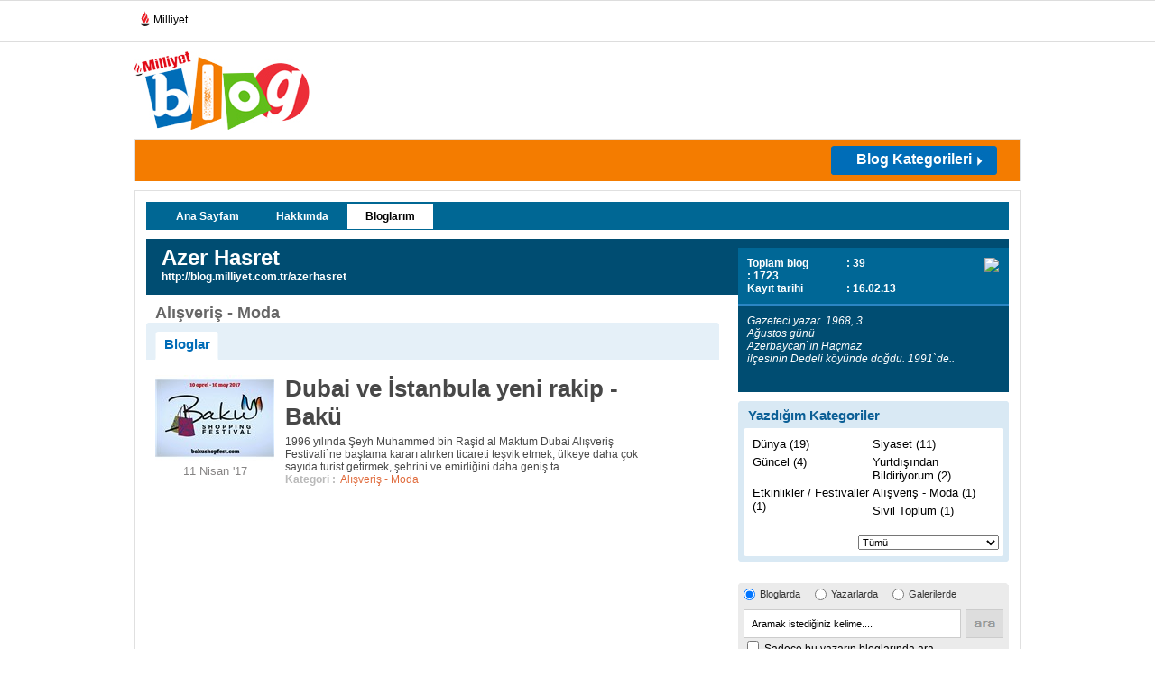

--- FILE ---
content_type: text/html; charset=utf-8
request_url: https://blog.milliyet.com.tr/BloggerBloglar/?UyeNo=3049190&KategoriNo=2
body_size: 11170
content:


<!DOCTYPE html PUBLIC "-//W3C//DTD XHTML 1.0 Transitional//EN" "http://www.w3.org/TR/xhtml1/DTD/xhtml1-transitional.dtd">
<html xmlns="http://www.w3.org/1999/xhtml">
<head><title>
	
	
         Azer Hasretin blogu / Haber / Milliyet Blog
</title><meta name="viewport" content="width=device-width, initial-scale=1.0" /><meta property="fb:app_id" content="156065134776581" /><meta property="fb:admins" content="731822474" /><meta name="keywords" content="Blog, blogcu, blogger, Türkçe blog, açık günlük, ağ günlüğü, günce, e-günlük, internet günlüğü, fikir, düşünce, deneyim, fotoğraf, video, ses, paylaş, anlat, yorum yaz, bireysel, kişisel, kurumsal, profil, blog kültürü, temalı blog, şirket blog, weblog, kişisel web sitesi, blog sahibi, blok, vicast, podcast, vi-cast, pod-cast, blogla, blogroll, feed, besle, trackback, post, permalink, foto galeri" /><meta name="description" content="Azer Hasretin blogu" /><meta http-equiv="Content-Type" content="text/html; charset=utf-8" /><meta http-equiv="Content-Language" content="tr" /><meta http-equiv="cache-control" content="no-cache" /><meta http-equiv="pragma" content="no-cache" /><meta http-equiv="ImageToolbar" content="false" /><meta name="revisit-after" content="1" /><meta http-equiv="X-UA-Compatible" content="IE=EmulateIE9" /><meta name="robots" content="ALL" /><meta name="Rating" content="General" /><meta name="Distribution" content="Global" /><meta name="Copyright" content="© 2010 Milliyet" /><meta name="Classification" content="Consumer" />
	
	




	<script type="text/javascript" async src="https://btloader.com/tag?o=5633512275181568&upapi=true"></script>
	
	<script async id="adservice_gpt_script" src="https://securepubads.g.doubleclick.net/tag/js/gpt.js"></script>
    <script async id="adservice_script" src="https://ad.medyanetads.com/adservice/adservice.js"></script>
    
	<script>
        var adServiceConfig = {
            isMobile: function () { return /iPhone|iPod|Windows Phone|Opera Mini|BlackBerry|webOS|Android.+Mobile/i.test(navigator.userAgent); },
            isIframe: function () { return window.location.href.indexOf("iframe") > 0 },
            isRefreshedHomePage: function () { return sessionStorage.getItem('homeUrl') === window.location.href },
            isHomePage: function () {
                var host = location.hostname === 'localhost' ? location.protocol + '//' + location.hostname + ':' + location.port + '/' : location.protocol + '//' + location.hostname + '/';
                return host === window.location.href;
            },
            isContentPage: function () { return 0 === 1; },
            prebidBidders: function () { return this.isMobile() ? 'https://ad.medyanetads.com/adservice/prebid/m_milliyet_com_tr.json' : 'https://ad.medyanetads.com/adservice/prebid/milliyet_com_tr.json'; },
            slotHeights: []
        };


		

        var adservice = adservice ||
        {
            targetings: [],
            adUnits: [],
            oopAdUnits: [],
            interactiveAdUnits: [],
            modules: ['prebid', 'adsByGoogle', 'interstitial', 'scroll', 'oneTrust'],
            prebidSettings: {
                bidders: adServiceConfig.prebidBidders()
            },
            oneTrustSettings: {
                domainScript: 'afab14be-0bc3-4b9a-b8b8-fe8f398b0940'
            }
        };

        adservice.targetings = [
            { "milliyet_kategori": "ml_blog" },
            { "keywords": "pagetype_other" },
            { "catlist": "c1_anasayfa,Cct_anasayfa,Cct_milliyet" },
            { "contentid": "1" },
            { "context": "anasayfa,milliyet" },
            { "AdServiceStatus": "true" }
        ];

        adservice.oopAdUnits.push({
            path: '/9927946,22425446936/milliyet_blog/diger/oop_2',
            divId: '9927946,22425446936/milliyet_blog/diger/oop_2',
        });

        adservice.oopAdUnits.push({
            path: '/9927946,22425446936/milliyet_blog/diger/oop_3',
            divId: '9927946,22425446936/milliyet_blog/diger/oop_3',
        });

        adservice.oopAdUnits.push({
            path: '/9927946,22425446936/milliyet_mobilsite/blog/320x50',
            divId: '9927946,22425446936/milliyet_mobilsite/blog/320x50',
        });

        adservice.oopAdUnits.push({
            path: '/9927946,22425446936/milliyet_mobilsite/blog/feed5_300x250',
            divId: '9927946,22425446936/milliyet_mobilsite/blog/feed5_300x250',
        });

        adservice.oopAdUnits.push({
            path: '/9927946,22425446936/milliyet_mobilsite/blog/feed4_300x250',
            divId: '9927946,22425446936/milliyet_mobilsite/blog/feed4_300x250',
        });

        adservice.oopAdUnits.push({
            path: '/9927946,22425446936/milliyet_mobilsite/blog/feed3_300x250',
            divId: '9927946,22425446936/milliyet_mobilsite/blog/feed3_300x250',
        });

        adservice.oopAdUnits.push({
            path: '/9927946,22425446936/milliyet_mobilsite/blog/feed2_300x250',
            divId: '9927946,22425446936/milliyet_mobilsite/blog/feed2_300x250',
        });

        adservice.oopAdUnits.push({
            path: '/9927946,22425446936/milliyet_mobilsite/blog/feed1_300x250',
            divId: '9927946,22425446936/milliyet_mobilsite/blog/feed1_300x250',
        });

        adservice.oopAdUnits.push({
            path: '/9927946,22425446936/milliyet_mobilsite/blog/oop2',
            divId: '9927946,22425446936/milliyet_mobilsite/blog/oop2',
        });

        adservice.oopAdUnits.push({
            path: '/9927946,22425446936/milliyet_mobilsite/blog/oop3',
            divId: '9927946,22425446936/milliyet_mobilsite/blog/oop3',
        });

        adservice.oopAdUnits.push({
            path: '/9927946,22425446936/milliyet_mobilsite/blog/intestitial_oop',
            divId: '9927946,22425446936/milliyet_mobilsite/blog/intestitial_oop',
        });

        adservice.oopAdUnits.push({
            path: '/9927946,22425446936/milliyet_mobilsite/blog/scroll_ad',
            divId: '9927946,22425446936/milliyet_mobilsite/blog/scroll_ad',
        });

        adservice.interactiveAdUnits.push({
            path: '/9927946,22425446936/milliyet_blog/diger/scroll_ad',
            size: JSON.parse('[300,250]'),
            divId: '9927946,22425446936/milliyet_blog/diger/scroll_ad',
            sizeMappings: JSON.parse('[]'),
            type: 'scroll'
        });

        adservice.adUnits.push({
            path: '/9927946,22425446936/milliyet_blog/diger/sidebar_300x250_1',
            size: JSON.parse('[300,250]'),
            divId: '9927946,22425446936/milliyet_blog/diger/sidebar_300x250_1',
            sizeMappings: JSON.parse('[]')
        });

        adservice.adUnits.push({
            path: '/9927946,22425446936/milliyet_blog/diger/header_728x90',
            size: JSON.parse('[[728,90],[940,90],[940,250],[970,90],[970,250],[990,90],[990,250],[1140,90],[1140,250]]'),
            divId: '9927946,22425446936/milliyet_blog/diger/header_728x90',
            sizeMappings: JSON.parse('[[[1200,100],[[728,90],[940,90],[940,250],[970,90],[970,250],[990,90],[990,250]]],[[992,100],[[728,90],[940,90],[940,250]]],[[730,100],[[728,90],[468,60]]],[[600,100],[[468,60]]],[[0,0],[]]]')
        });

        adservice.adUnits.push({
            path: '/9927946,22425446936/milliyet_blog/diger/sidebar_300x250_2',
            size: JSON.parse('[[300, 250],[300, 600]]'),
            divId: '9927946,22425446936/milliyet_blog/diger/sidebar_300x250_2',
            sizeMappings: JSON.parse('[]')
        });

        adservice.adUnits.push({
            path: '/9927946,22425446936/milliyet_blog/diger/pageskin_sol_120x600',
            size: JSON.parse('[[120, 600], [160, 600], [300, 600]]'),
            divId: '9927946,22425446936/milliyet_blog/diger/pageskin_sol_120x600',
            sizeMappings: JSON.parse('[[[1760, 100],[[300, 600], [120, 600]]],[[1340, 100],[[160, 600], [120, 600]]],[[1260, 100],[[120, 600]]],[[0, 0],[]]]')
        });

        adservice.adUnits.push({
            path: '/9927946,22425446936/milliyet_blog/diger/sag_120x600',
            size: JSON.parse('[[120, 600], [160, 600], [300, 600]]'),
            divId: '9927946,22425446936/milliyet_blog/diger/sag_120x600',
            sizeMappings: JSON.parse('[[[1760, 100],[[300, 600], [120, 600]]],[[1340, 100],[[160, 600], [120, 600]]],[[1260, 100],[[120, 600]]],[[0, 0],[]]]')
        });

        adservice.adUnits.push({
            path: '/9927946,22425446936/milliyet_blog/diger/footer_728x90',
            size: JSON.parse('[[728,90],[940,90],[940,250],[970,90],[970,250],[990,90],[990,250],[1140,90],[1140,250]]'),
            divId: '9927946,22425446936/milliyet_blog/diger/footer_728x90',
            sizeMappings: JSON.parse('[[[1200,100],[[728,90],[940,90],[940,250],[970,90],[970,250],[990,90],[990,250]]],[[992,100],[[728,90],[940,90],[940,250]]],[[730,100],[[728,90],[468,60]]],[[600,100],[[468,60]]],[[0,0],[]]]')
        });

        adservice.interactiveAdUnits.push({
            path: '/9927946,22425446936/milliyet_blog/diger/interstitial_oop',
            size: JSON.parse('[[800,600], "fluid"]'),
            divId: '9927946,22425446936/milliyet_blog/diger/interstitial_oop',
            sizeMappings: JSON.parse('[]'),
            type: 'interstitial'
        });

		

    </script>
	
	
	
	 
	
	
	
	
	
	<meta property="og:url" content="http://blog.milliyet.com.tr/azer-hasretin-blogu/Blogger/?UyeNo=3049190" /><meta property="og:type" content="author"/><meta property="og:site_name" content="blog.milliyet.com.tr" /><meta property="og:title" content="Azer Hasret/milliyet blog" /><meta property="og:image" content="http://iblog.milliyet.com.tr/ashx/BrImage.ashx?BloggerID=3049190&format=1" /><meta property="og:description" content="Gazeteci yazar. 1968, 3 Ağustos günü Azerbaycan`ın Haçmaz ilçesinin Dedeli köyünde doğdu. 1991`de Bakü Enerji Kolejinden, 1997`de Bakü Devlet Üniversitesinden mezun oldu. 1999 yılında Kanada İnsan Hakları Fonu`nun Kanada İnsan Hakları Okulunda eğitim gören Azer Hasret Uluslararası Gazeteciler Enstitüsü üyesidir. İnsan hakları, siyaset, gazetecilik, yeni medya alanında uzman olmakla Bakü merkezli Orta Asya ve Güney Kafkasya İfade Özgürlüğü Ağı başkanıdır. Azerbaycan Basın Konseyi Yönetim Kurul..."  /><meta name="google-site-verification" content="nNv3m85swTSXSqE19-CsBP6Df8SBPFYEnxu96Z_vRSc" /><link rel="stylesheet" type="text/css" href="/d/c/main.css?v=22" />
    <script language="javascript" type="text/javascript" src="https://blog.milliyet.com.tr/d/js/jquery.min1.4.2.js"></script>
    <script language="javascript" type="text/javascript" src="https://blog.milliyet.com.tr/d/js/jquery.timeago.js"></script>
    <script language="javascript" type="text/javascript" src="https://blog.milliyet.com.tr/d/js/functions.js"></script>
    <script language="javascript" type="text/javascript" src="https://blog.milliyet.com.tr/d/js/lazyLoad.js"></script>
    <script language="javascript" type="text/javascript" src="https://blog.milliyet.com.tr/d/js/FaceLib.js?v=5"></script>
    <script language="javascript" type="text/javascript" src="https://blog.milliyet.com.tr/d/js/FacebookBlog.js?v=6"></script>
    <link rel="stylesheet" type="text/css" href="/d/c/responsive.min.css?v=1" />
    
    <script language="javascript" type="text/javascript" src="https://blog.milliyet.com.tr/d/js/Blog.js?v=63"></script>
    <script src="https://blog.milliyet.com.tr/d/js/share.js?v=20100342" type="text/javascript"></script>
    <script type="text/javascript" src="https://blog.milliyet.com.tr/d/fckeditor/fckeditor.js"></script>

    <link href="/rss.xml" rel="alternate" title="Milliyet Blog" type="application/rss+xml" /><link rel="icon" href="/favicon.ico" type="image/x-icon" /><link rel="shortcut icon" href="/favicon.ico" type="image/x-icon" />
        		
		<script>var gacodes = [];</script>
		<script type="text/javascript">
<!--//--><![CDATA[//><!--
    var pp_gemius_identifier = 'nGiadgyTI94ojRE290RpB6QPTH56PEQRBOA58mJrgXL.S7';
    // lines below shouldn't be edited
    function gemius_pending(i) { window[i] = window[i] || function () { var x = window[i + '_pdata'] = window[i + '_pdata'] || []; x[x.length] = arguments; }; };
    gemius_pending('gemius_hit'); gemius_pending('gemius_event'); gemius_pending('pp_gemius_hit'); gemius_pending('pp_gemius_event');
    (function (d, t) {
        try {
            var gt = d.createElement(t), s = d.getElementsByTagName(t)[0], l = 'http' + ((location.protocol == 'https:') ? 's' : ''); gt.setAttribute('async', 'async');
            gt.setAttribute('defer', 'defer'); gt.src = l + '://gatr.hit.gemius.pl/xgemius.js'; s.parentNode.insertBefore(gt, s);
        } catch (e) { }
    })(document, 'script');
//--><!]]>
</script>
<!-- Facebook Pixel Code --> 
<script> 
    !function (f, b, e, v, n, t, s) {
        if (f.fbq) return; n = f.fbq = function () {
            n.callMethod ?
            n.callMethod.apply(n, arguments) : n.queue.push(arguments)
        }; if (!f._fbq) f._fbq = n;
        n.push = n; n.loaded = !0; n.version = '2.0'; n.queue = []; t = b.createElement(e); t.async = !0;
        t.src = v; s = b.getElementsByTagName(e)[0]; s.parentNode.insertBefore(t, s)
    }(window,
        document, 'script', 'https://connect.facebook.net/en_US/fbevents.js');

    fbq('init', '957866294278053');
    fbq('track', "PageView");</script> 
<noscript><img height="1" width="1" style="display:none" 
src="https://www.facebook.com/tr?id=957866294278053&ev=PageView&noscript=1" 
/></noscript> 
<!-- End Facebook Pixel Code --> 

<script type="text/javascript">
/* <![CDATA[ */
var google_conversion_id = 874726181;
var google_custom_params = window.google_tag_params;
var google_remarketing_only = true;
/* ]]> */
</script>
<script type="text/javascript" src="//www.googleadservices.com/pagead/conversion.js">
</script>
<noscript>
<div style="display:inline;">
<img height="1" width="1" style="border-style:none;" alt="" src="//googleads.g.doubleclick.net/pagead/viewthroughconversion/874726181/?value=0&amp;guid=ON&amp;script=0"/>
</div>
</noscript>

<script>
    dataLayer = [{"event": "PageView","brandName": "Blog","pageType": "Genel - Blog","pageName": "Genel"}];
</script>
    <!-- Google Tag Manager -->
<script>(function(w,d,s,l,i){w[l]=w[l]||[];w[l].push({'gtm.start':
new Date().getTime(),event:'gtm.js'});var f=d.getElementsByTagName(s)[0],
j=d.createElement(s),dl=l!='dataLayer'?'&l='+l:'';j.async=true;j.src=
'https://www.googletagmanager.com/gtm.js?id='+i+dl;f.parentNode.insertBefore(j,f);
})(window,document,'script','dataLayer','GTM-K2ZCFS3');</script>
<!-- End Google Tag Manager -->
</head>
<body id="_dBody">



	
	
		<div id="9927946,22425446936/milliyet_blog/diger/oop_2" style="position: fixed; top: 0; left: 0; width: 0; height: 0;" data-ad-height="1" data-ad-width="1"></div>

		<div id="9927946,22425446936/milliyet_blog/diger/oop_3" style="position: fixed; top: 0; left: 0; width: 0; height: 0;" data-ad-height="1" data-ad-width="1"></div>
		
		<div id="9927946,22425446936/milliyet_blog/diger/scroll_ad" data-device-type="desktop"></div>
		
		<div id="9927946,22425446936/milliyet_blog/diger/interstitial_oop" data-device-type="desktop"></div>

    	<div id="9927946,22425446936/milliyet_mobilsite/blog/oop2" style="position: fixed; top: 0; left: 0; width: 0; height: 0;" data-ad-height="1" data-ad-width="1" data-device-type="mobile"></div>

		<div id="9927946,22425446936/milliyet_mobilsite/blog/oop3" style="position: fixed; top: 0; left: 0; width: 0; height: 0;" data-ad-height="1" data-ad-width="1" data-device-type="mobile"></div>
		
		<div id="9927946,22425446936/milliyet_mobilsite/blog/scroll_ad" data-device-type="mobile"></div>
		
		<div id="9927946,22425446936/milliyet_mobilsite/blog/interstitial_oop" data-device-type="mobile"></div>
	
	











<script type="text/javascript">  (function(){  var a=document.getElementsByTagName('script')[0],  b=document.createElement('script');  b.async=!0;b.src='//cdn.dimml.io/dimml.js';  a.parentNode.insertBefore(b,a);  })();  </script>
<div id="fb-root"></div>
    <div id="_pageBody" class="pageContainer">
        
        
        <!-- Milliyet Raporu için gerekli -->
<script>       
gacodes.push(["blog","UA-3159771-2"]);
  (function(i,s,o,g,r,a,m){i['GoogleAnalyticsObject']=r;i[r]=i[r]||function(){
  (i[r].q=i[r].q||[]).push(arguments)},i[r].l=1*new Date();a=s.createElement(o),
  m=s.getElementsByTagName(o)[0];a.async=1;a.src=g;m.parentNode.insertBefore(a,m)
  })(window,document,'script','//www.google-analytics.com/analytics.js','ga');

//ga('create', 'UA-3159771-13', 'auto',{'name':'maincode'});
if(gacodes.length > 0){	for(i=0;i< gacodes.length;i++)	{ga('create', gacodes[i][1], 'auto',{'name':gacodes[i][0]});}}  
ga('maincode.send', 'pageview');
if(gacodes.length > 0){for(i=0;i< gacodes.length;i++){ga(gacodes[i][0]+'.send', 'pageview');}}
</script>

<script type="text/javascript">
  (function(i,s,o,g,r,a,m){i['GoogleAnalyticsObject']=r;i[r]=i[r]||function(){
  (i[r].q=i[r].q||[]).push(arguments)},i[r].l=1*new Date();a=s.createElement(o),
  m=s.getElementsByTagName(o)[0];a.async=1;a.src=g;m.parentNode.insertBefore(a,m)
  })(window,document,'script','//www.google-analytics.com/analytics.js','ga');

//ga('create', 'UA-3159771-59', 'auto',{'name':'maincodeMW'});
//ga('maincodeMW.send', 'pageview');
</script>






        <div id="_header" class="header" style="position:relative;z-index:3000;">
	
            
            
            
            
        
<!--Component ID : 151 -->
<!--Component Name : ~/XslSource/ParcaliPageSkin.xsl -->
<!--Component Order : 1 -->
<div style=" width:984px; margin:auto; position:fixed; display:block; clear:both">
  <div style="right:984px;position:absolute;top:50px;z-index:9999;" id="sol">
    <div id="9927946,22425446936/milliyet_blog/diger/pageskin_sol_120x600" data-device-type="desktop">
    </div>
  </div>
  <div style="left:984px;position:absolute;top:50px;z-index:9999;" id="sag">
    <div id="9927946,22425446936/milliyet_blog/diger/sag_120x600" data-device-type="desktop">
    </div>
  </div>
</div>

<!--Component ID : 127 -->
<!--Component Name : ~/XslSource/ProfileRedirecter.xsl -->
<!--Component Order : 5 -->

<!--Component ID : 2 -->
<!--Component Name : ~/XslSource/HeaderLogoBanner.xsl -->
<!--Component Order : 10 -->
<script>
			function openpops(popupurl)
			{
			window.open(popupurl, '', 'width=750,height=820px');
			}
		</script>
<div class="lineTop">
  <ul class="flt_left">
    <li>
      <div class="hbr">
        <a href="https://www.milliyet.com.tr/" title="Milliyet.com.tr" target="_blank">
          <span>
          </span>Milliyet
						</a>
      </div>
    </li>
  </ul>
  <div class="clear">&nbsp;</div>
</div>
<div class="lineMiddle">
  <div class="nhLogo flt_left">
    <img width="194" height="87" align="right" alt="Blog" src="/d/i/body/logo.jpg" usemap="#Map">
  </div>
  <map id="Map" name="Map">
    <area alt="Mlliyet" href="https://www.milliyet.com.tr" coords="2,2,63,21" shape="rect" target="_blank">
    <area alt="Milliyet Blog" href="/" coords="2,21,194,85" shape="rect">
    <area alt="Milliyet Blog" href="/" coords="63,1,195,21" shape="rect">
  </map>
  <div class="banner728x90 flt_right">
    <div id="9927946,22425446936/milliyet_blog/diger/header_728x90" data-device-type="desktop">
    </div>
  </div>
  <div class="clear">&nbsp;</div>
</div>

<!--Component ID : 3 -->
<!--Component Name : ~/XslSource/HeaderBand.xsl -->
<!--Component Order : 10 -->
<input type="hidden" name="hcbid" value=""></input><input type="hidden" name="hcbstid" value=""></input><div class="lineBottom"><form name="topLogin"><input type="text" name="bloggerEmail" id="bloggerEmail" class="flt_left text" value="E-posta adresi" onclick="if(this.value==this.defaultValue)this.value='';$('#bloggerPassword').show();$('#fkPass').hide()" onblur="if(this.value=='')this.value=this.defaultValue;"></input><input type="password" name="bloggerPassword" id="bloggerPassword" class="flt_left text" style="display:none" onclick="if(this.value==this.defaultValue)this.value='';this.type='password'" onkeydown="if (event.keyCode==13)TrySignin();"></input><input type="text" class="flt_left text" value="Şifre" id="fkPass" onclick="$(this).hide();$('#bloggerPassword').show();$('#bloggerPassword').focus();" onkeydown="if (event.keyCode==13)TrySignin();"></input><input type="checkbox" name="bloggerRemember" id="bloggerRemember" class="flt_left checkbox"></input><label for="remember" class="flt_left remember">Beni Hatırla</label><input type="image" src="/d/i/body/input-giris-btn.jpg" class="flt_left formBtn" onclick="javascript:TrySignin();return false;"></input></form><a class="flt_left faceConnect" href="javascript:FConnectV2();"><img width="167" height="25" alt="Facebook Connect" src="/d/i/body/facebook-connect-btn.jpg"></img></a><div onmouseover="$('.kategorilerDropList').show();$('#dropBtn').addClass('kategorilerTumuBtnSelect')" onmouseout="$('.kategorilerDropList').hide();$('#dropBtn').removeClass('kategorilerTumuBtnSelect')"><a class="flt_right kategorilerTumuBtn" href="javascript:;" id="dropBtn"><strong>Blog Kategorileri</strong></a><div class="kategorilerDropList shadow" style="display:none"><ul class="catDList"></ul></div></div><div class="clear">&nbsp;</div><div id="9927946,22425446936/milliyet_mobilsite/blog/feed1_320x50" data-device-type="mobile"></div></div><div class="row"></div>

<!--Component ID : 118 -->
<!--Component Name : ~/XslSource/HeaderCategoryFiller.xsl -->
<!--Component Order : 20 -->
<script>
        var lihtml = '<li><a href="/tmp1">tmp2</a></li>';
        var lihtmls = '';
        
          lihtmls = lihtmls+lihtml.replace('tmp1','alisveris---moda/Kategori/?KategoriNo=2').replace('tmp2','Alışveriş - Moda');
        
          lihtmls = lihtmls+lihtml.replace('tmp1','astroloji/Kategori/?KategoriNo=3').replace('tmp2','Astroloji');
        
          lihtmls = lihtmls+lihtml.replace('tmp1','bebek---cocuk/Kategori/?KategoriNo=5').replace('tmp2','Bebek - Çocuk');
        
          lihtmls = lihtmls+lihtml.replace('tmp1','bilim/Kategori/?KategoriNo=102').replace('tmp2','Bilim');
        
          lihtmls = lihtmls+lihtml.replace('tmp1','blog-yazarlari-tartisiyor/Kategori/?KategoriNo=352').replace('tmp2','Blog yazarları tartışıyor!');
        
          lihtmls = lihtmls+lihtml.replace('tmp1','dogal-hayat---cevre/Kategori/?KategoriNo=6').replace('tmp2','Doğal Hayat / Çevre');
        
          lihtmls = lihtmls+lihtml.replace('tmp1','egitim/Kategori/?KategoriNo=7').replace('tmp2','Eğitim');
        
          lihtmls = lihtmls+lihtml.replace('tmp1','eglence---hobi/Kategori/?KategoriNo=8').replace('tmp2','Eğlence - Hobi');
        
          lihtmls = lihtmls+lihtml.replace('tmp1','ekonomi---finans/Kategori/?KategoriNo=11').replace('tmp2','Ekonomi - Finans');
        
          lihtmls = lihtmls+lihtml.replace('tmp1','emlak/Kategori/?KategoriNo=52').replace('tmp2','Emlak');
        
          lihtmls = lihtmls+lihtml.replace('tmp1','futurizm/Kategori/?KategoriNo=345').replace('tmp2','Futurizm');
        
          lihtmls = lihtmls+lihtml.replace('tmp1','gezi---tatil/Kategori/?KategoriNo=12').replace('tmp2','Gezi - Tatil');
        
          lihtmls = lihtmls+lihtml.replace('tmp1','gundelik-yasam/Kategori/?KategoriNo=199').replace('tmp2','Gündelik Yaşam');
        
          lihtmls = lihtmls+lihtml.replace('tmp1','haber/Kategori/?KategoriNo=13').replace('tmp2','Haber');
        
          lihtmls = lihtmls+lihtml.replace('tmp1','iliskiler/Kategori/?KategoriNo=281').replace('tmp2','İlişkiler');
        
          lihtmls = lihtmls+lihtml.replace('tmp1','is-yasami---kariyer/Kategori/?KategoriNo=16').replace('tmp2','İş Yaşamı - Kariyer');
        
          lihtmls = lihtmls+lihtml.replace('tmp1','kent-yasami/Kategori/?KategoriNo=18').replace('tmp2','Kent Yaşamı ');
        
          lihtmls = lihtmls+lihtml.replace('tmp1','kultur---sanat/Kategori/?KategoriNo=19').replace('tmp2','Kültür - Sanat');
        
          lihtmls = lihtmls+lihtml.replace('tmp1','otomobil/Kategori/?KategoriNo=23').replace('tmp2','Otomobil');
        
          lihtmls = lihtmls+lihtml.replace('tmp1','ozel-gunler/Kategori/?KategoriNo=260').replace('tmp2','Özel Günler');
        
          lihtmls = lihtmls+lihtml.replace('tmp1','saglikli-yasam/Kategori/?KategoriNo=25').replace('tmp2','Sağlıklı Yaşam');
        
          lihtmls = lihtmls+lihtml.replace('tmp1','sektorler/Kategori/?KategoriNo=240').replace('tmp2','Sektörler');
        
          lihtmls = lihtmls+lihtml.replace('tmp1','sivil-toplum/Kategori/?KategoriNo=142').replace('tmp2','Sivil Toplum');
        
          lihtmls = lihtmls+lihtml.replace('tmp1','soylesi/Kategori/?KategoriNo=349').replace('tmp2','Söyleşi');
        
          lihtmls = lihtmls+lihtml.replace('tmp1','spor/Kategori/?KategoriNo=27').replace('tmp2','Spor');
        
          lihtmls = lihtmls+lihtml.replace('tmp1','teknoloji/Kategori/?KategoriNo=4').replace('tmp2','Teknoloji');
        
          lihtmls = lihtmls+lihtml.replace('tmp1','universitelinin-sesi/Kategori/?KategoriNo=211').replace('tmp2','Üniversitelinin Sesi');
        
          lihtmls = lihtmls+lihtml.replace('tmp1','yemek---mutfak/Kategori/?KategoriNo=28').replace('tmp2','Yemek - Mutfak');
        
        $('.catDList').html(lihtmls);
      </script>

</div>
        <div id="_content" class="content" style="position:relative;z-index:105;">
	
            
            
            
            
            
            
            
            <div id="_middle_content_bottom" class="innerContent innerContent2">
		
                <div id="_middle_content_bottom_child1">
			
                    
                    
                
<!--Component ID : 82 -->
<!--Component Name : ~/XslSource/BloggerMenu.xsl -->
<!--Component Order : 5 -->
<div class="row"><div class="blogDetayMenu" id="bloggerul"><ul><li><a href="/azer-hasretin-blogu/Blogger/?UyeNo=3049190">Ana Sayfam</a></li><li><a href="/BloggerHakkinda/?UyeNo=3049190">Hakkımda</a></li><li><a href="/BloggerBloglar/?UyeNo=3049190" id="blgs">Bloglarım</a></li></ul><div class="clear">&nbsp;</div></div><script>
          var aType = 'BloggerBloglar/';
          $('#bloggerul li a').each(function () {
          
          if($(this).attr('href').indexOf(aType)!=-1)
          $(this).addClass('selected');
          });
          if(aType=='BloggerBloglarOkunma/'||aType=='BloggerBloglarYorum/'||aType=='BloggerBloglar/')
          $('#blgs').addClass('selected');
        </script></div>

		</div>
                <div id="_middle_content_bottom_child2" class="colA">
			
                
<!--Component ID : 23 -->
<!--Component Name : ~/XslSource/BlogHeader.xsl -->
<!--Component Order : 10 -->
<div class="row"><div class="blogerBaslik curvedNoBottom"><span class="radiusTrick">&nbsp;</span><h4>Azer Hasret</h4><a href="/azerhasret">http://blog.milliyet.com.tr/azerhasret</a></div></div>

<!--Component ID : 51 -->
<!--Component Name : ~/XslSource/BloggerBlogsList.xsl -->
<!--Component Order : 20 -->
<div class="row"><div class="relatedBlogs ozetIcerikler"><h4><strong>Alışveriş - Moda</strong></h4><div class="boxTab"><div class="kategoriTabs"><ul id="blogtabs"><li><a href="/BloggerBloglar/?UyeNo=3049190&amp;KategoriNo=2"><span>Bloglar</span></a></li></ul><script>
              var aType = 'BloggerBloglar/';
              $('#blogtabs li a').each(function () {
              
              if($(this).attr('href').indexOf(aType)!=-1)
              $(this).addClass('activeTab');
              });

            </script><div class="clear">&nbsp;</div></div></div><div class="tabContent"><div class="blogHaberleri curved"><div class="image"><a href="/dubai-ve-istanbula-yeni-rakip---baku/Blog/?BlogNo=558515" target="_blank"><img width="132" height="95" src="https://iblog.milliyet.com.tr/imgroot/blogv7/Blog132/2017/04/11/13/558515-3-5-82b8c.jpg" alt="Dubai ve İstanbula yeni rakip - Bakü"></img></a><div class="tarih curvedNoTop"><span>11 Nisan '17</span></div></div><div class="details"><h6><a href="/dubai-ve-istanbula-yeni-rakip---baku/Blog/?BlogNo=558515" target="_blank" title="Dubai ve İstanbula yeni rakip - Bakü"><strong>Dubai ve İstanbula yeni rakip - Bakü</strong></a></h6><p><a href="/dubai-ve-istanbula-yeni-rakip---baku/Blog/?BlogNo=558515" target="_blank">
	1996 yılında Şeyh Muhammed bin Raşid al Maktum Dubai Alışveriş Festivali`ne başlama kararı alırken ticareti teşvik etmek, ülkeye daha çok sayıda turist getirmek, şehrini ve emirliğini daha geniş ta..</a></p><dl><dt><strong>Kategori :</strong></dt><dd class="clearfix"><a href="/alisveris---moda/Kategori/?KategoriNo=2" class="flt_left">Alışveriş - Moda</a></dd></dl></div><div class="clear">&nbsp;</div></div></div></div></div>

		</div>
                <div id="_middle_content_bottom_child3" class="colB">
			
                
<!--Component ID : 100 -->
<!--Component Name : ~/XslSource/BloggerCounter.xsl -->
<!--Component Order : 10 -->
<div id="CntDiv2" style="display:none"></div><script>
        CallCounter("CntDiv2",3049190,6);
      </script>

<!--Component ID : 117 -->
<!--Component Name : ~/XslSource/BloggerTheme.xsl -->
<!--Component Order : 10 -->


<!--Component ID : 26 -->
<!--Component Name : ~/XslSource/BloggerInfo.xsl -->
<!--Component Order : 10 -->
<script>
        $(document).ready(function () {$('#srcBloggerID').val(3049190);
        $('#divBloggerID').show();
        });
      </script><div class="row"><div class="bloggerDetails curvedJustLeft"><div class="details"><div class="infos curvedNoBottom"><dl><dt>Toplam blog </dt><dd>
                    : 39</dd><dd>
                    : 1723</dd><dt>Kayıt tarihi</dt><dd>
                  : 16.02.13</dd></dl><div class="clear">&nbsp;</div></div><div class="avatar"><a href="/azer-hasretin-blogu/Blogger/?UyeNo=3049190"><img src="https://iblog.milliyet.com.tr/ashx/BrImage.ashx?BloggerID=3049190&amp;format=2"></img></a></div><div class="innerCont"><div class="blank">&nbsp;</div><p><em>
	Gazeteci yazar. 1968, 3 Ağustos günü Azerbaycan`ın Haçmaz ilçesinin Dedeli köyünde doğdu. 1991`de..</em></p><div class="clear">&nbsp;</div></div><div class="buttons"><div class="clear">&nbsp;</div></div><div class="clear">&nbsp;</div></div></div><div class="clear10px">&nbsp;</div><div class="sonKonular"><div class="box"><div class="title"><a href="#"><h4>Yazdığım Kategoriler</h4></a></div><div class="box"><ul><li><a href="/BloggerBloglar/?UyeNo=3049190&amp;KategoriNo=310">Dünya
                          (19)
                      </a></li><li><a href="/BloggerBloglar/?UyeNo=3049190&amp;KategoriNo=285">Siyaset
                          (11)
                      </a></li><li><a href="/BloggerBloglar/?UyeNo=3049190&amp;KategoriNo=311">Güncel
                          (4)
                      </a></li><li><a href="/BloggerBloglar/?UyeNo=3049190&amp;KategoriNo=346">Yurtdışından Bildiriyorum
                          (2)
                      </a></li><li><a href="/BloggerBloglar/?UyeNo=3049190&amp;KategoriNo=318">Etkinlikler / Festivaller
                          (1)
                      </a></li><li><a href="/BloggerBloglar/?UyeNo=3049190&amp;KategoriNo=2">Alışveriş - Moda
                          (1)
                      </a></li><li><a href="/BloggerBloglar/?UyeNo=3049190&amp;KategoriNo=142">Sivil Toplum
                          (1)
                      </a></li></ul><select class="flt_right" onchange="document.location=this.options[this.selectedIndex].value" style=""><option>Tümü</option><option value="/BloggerBloglar/?UyeNo=3049190&amp;KategoriNo=310">Dünya(19)
                    </option><option value="/BloggerBloglar/?UyeNo=3049190&amp;KategoriNo=285">Siyaset(11)
                    </option><option value="/BloggerBloglar/?UyeNo=3049190&amp;KategoriNo=311">Güncel(4)
                    </option><option value="/BloggerBloglar/?UyeNo=3049190&amp;KategoriNo=346">Yurtdışından Bildiriyorum(2)
                    </option><option value="/BloggerBloglar/?UyeNo=3049190&amp;KategoriNo=318">Etkinlikler / Festivaller(1)
                    </option><option value="/BloggerBloglar/?UyeNo=3049190&amp;KategoriNo=2">Alışveriş - Moda(1)
                    </option><option value="/BloggerBloglar/?UyeNo=3049190&amp;KategoriNo=142">Sivil Toplum(1)
                    </option></select><div class="clear">&nbsp;</div></div><div class="boxB"></div></div><div class="boxB"></div></div></div>

<!--Component ID : 5 -->
<!--Component Name : ~/XslSource/CommonSearch.xsl -->
<!--Component Order : 20 -->
<div><div class="row"><div id="9927946,22425446936/milliyet_blog/diger/sidebar_300x250_1" data-device-type="desktop"></div><br /><form method="post" action="/AramaBlog/" name="frmSearch"><div class="searchRight"><div class="box"><input type="radio" id="blog" class="radio" name="nerede" value="/AramaBlog/" onclick="PrepareSearch2(this)" checked="checked"></input><label for="blog">Bloglarda</label><input type="radio" id="yazar" class="radio" name="nerede" value="/AramaBlogger/?CountryId=-1" onclick="PrepareSearch2(this)"></input><label for="yazar">Yazarlarda</label><input type="radio" id="galeri" class="radio" name="nerede" value="/AramaGaleri/" onclick="PrepareSearch2(this)"></input><label for="galeri" class="last">Galerilerde</label><div class="clear"></div><div class="searchbox-container"><input type="text" class="searchBoxInput flt_left" name="search" id="isearch" onblur="if(this.value=='') this.value=this.defaultValue " onfocus="if(this.value==this.defaultValue) this.value=''" value="Aramak istediğiniz kelime...." onkeydown="if(event.keyCode==13)if(SearchOK())return true; else return false;"></input><input type="submit" class="searchBoxSubmit flt_left" value="" onclick="return SearchOK()" style="background-color:transparent;background-image: url(/d/i/body/btnAra.png);"></input></div><input type="hidden" id="srcBloggerID"></input><input type="hidden" name="BloggerID" id="elmBloggerID"></input><div class="clear">&nbsp;</div><span id="divBloggerID" style="display:none"><input type="checkbox" name="chkBlogger" id="chkBlogger" onchange="if(this.checked)$('#elmBloggerID').val($('#srcBloggerID').val());else $('#elmBloggerID').val('');"> Sadece bu yazarın bloglarında ara</input></span></div><div class="boxB"></div></div><script>
						function PrepareSearch(sender){
						document.frmSearch.action=sender.options[sender.selectedIndex].value;
						
							if(sender.options[sender.selectedIndex].value=="/AramaBlogger/")
							{
							$("#divBloggerID").hide();
							}
							else
							{
							$("#divBloggerID").show();
							}
						
						}
						function PrepareSearch2(sender){
						document.frmSearch.action=sender.value;
						
							if(sender.value=="/AramaBlogger/")
							{
							$("#divBloggerID").hide();
							}
							else
							{
							$("#divBloggerID").show();
							}
						
						}

						function SearchOK()
						{
						if($('#isearch').val()!=$('#isearch')[0].defaultValue && $('#isearch').val().length>2)
						{
						return true;
						}
						else
						{
						alert('Arama yapmak için en az 3 harf girmelisiniz');
						return false;
						} }
						</script></form></div></div>

<!--Component ID : 125 -->
<!--Component Name : ~/XslSource/CommonLatestBloggerBlogBox.xsl -->
<!--Component Order : 30 -->


<!--Component ID : 27 -->
<!--Component Name : ~/XslSource/BloggerAlbums.xsl -->
<!--Component Order : 32 -->


<!--Component ID : 30 -->
<!--Component Name : ~/XslSource/BloggerSchedule.xsl -->
<!--Component Order : 34 -->


<!--Component ID : 44 -->
<!--Component Name : ~/XslSource/BloggerPostit.xsl -->
<!--Component Order : 37 -->


<!--Component ID : 28 -->
<!--Component Name : ~/XslSource/BloggerActivity.xsl -->
<!--Component Order : 40 -->


<!--Component ID : 45 -->
<!--Component Name : ~/XslSource/BloggerGroups.xsl -->
<!--Component Order : 45 -->
<div class="row"><div class="gruplarim"><div class="box"><div class="title"><a href="#"><h4>Gruplarım</h4></a></div><div class="box"><ul><li class="last"><a href="/BloggerBloglar/?UyeNo=3049190&amp;GrupNo=15043">Türk Dünyası [12]</a></li><li><select onchange="document.location=this.options[this.selectedIndex].value"><option>Tüm Gruplar</option><option value="/BloggerBloglar/?UyeNo=3049190&amp;GrupNo=15043">Türk Dünyası [12]</option></select></li></ul></div><div class="boxB"></div></div><div class="boxB"></div></div></div>

<!--Component ID : 33 -->
<!--Component Name : ~/XslSource/BloggerRecommends.xsl -->
<!--Component Order : 92 -->
<div id="9927946,22425446936/milliyet_blog/diger/sidebar_300x250_2" data-device-type="desktop"></div>

<!--Component ID : 35 -->
<!--Component Name : ~/XslSource/BloggerTwitter.xsl -->
<!--Component Order : 70 -->


		</div>
                <div id="_middle_content_bottom_child4" class="clear">
			
                    
                
		</div>
                
            
	</div>
            
            
            
            
        
</div>
        <div id="_footer" class="footer" style="position:relative;z-index:105;">
	
            
            
            
            
            
            
            
            
            
            
            
            
        
<!--Component ID : 9 -->
<!--Component Name : ~/XslSource/Footer.xsl -->
<!--Component Order : 10 -->
<div class="footer"><br /><div id="9927946,22425446936/milliyet_blog/diger/footer_728x90" data-device-type="desktop"></div><div class="footerUst"><ul class="fLeft"><li><a href="/" title="Anasayfa">Anasayfa</a>|
					</li><li><a title="Bize Ulaşın" href="mailto:blog@milliyet.com.tr">Bize Ulaşın</a>|
					</li><li><a title="Kullanım Koşulları" href="/KullanimKosullari/" class="last">Kullanım Koşulları</a></li></ul><a class="up" href="#">Yukarı</a><div class="clear">&nbsp;</div><strong id="fyear">&copy; Milliyet Blog Copyright
				</strong><label>
					İnternet baskısında yer alan tüm metin, resim ve içeriğin hakları milliyet.com.tr'ye aittir. Milliyet Blog kullanıcıları ve üyeleri, üçüncü kişilerin telif hakkı sahibi bulunduğu her türlü fikri eser, fotoğraf, resim vb. materyal ve ürünleri kullanamazlar. Blog kullanıcı ve yazarlarının, üçüncü kişilerin telif hakkı sahibi olduğu yazı, resim vb. ürünleri kullanması durumunda, her türlü hukuki ve cezai sorumluluk kendilerine aittir.
				</label><div class="clear">&nbsp;</div><script>
					$('#fyear').html($('#fyear').html()+' '+(new Date).getFullYear() );
				</script></div></div>

</div>
    </div>
    
  
<script>
  window.fbAsyncInit = function() {
    FB.init({
      appId      : '156065134776581',
      xfbml      : true,
      version    : 'v2.5'
    });
  };

  (function(d, s, id) {
              var js, fjs = d.getElementsByTagName(s)[0];
              if (d.getElementById(id)) return;
              js = d.createElement(s); js.id = id;
              js.src = "//connect.facebook.net/tr_TR/sdk.js#xfbml=1&version=v2.4&appId=156065134776581";
              fjs.parentNode.insertBefore(js, fjs);
              }(document, 'script', 'facebook-jssdk'));

</script>


     <!--div id="Gemius_1_DivGemius">
        <script type='text/javascript'>
            var gemius_localdesc = 'Main page';
            var gemius_identifier = new String('bO3r2ZvKCOL_QVwL8EFIjPWprfeF.U_57xlLa0d6QjD.w7');
        </script>
        <script type="text/javascript" src="http://www.milliyet.com.tr/D/j/2/xgemius.js"></script>
     </div-->
     <script type="text/javascript">
         (function () {
             var a = document.getElementsByTagName('script')[0],
                 b = document.createElement('script');
             b.async = !0; b.src = '//cdn.dimml.io/dimml.js';
             a.parentNode.insertBefore(b, a);
         })();
     </script>

</body>
</html>

--- FILE ---
content_type: text/html; charset=utf-8
request_url: https://www.google.com/recaptcha/api2/aframe
body_size: 266
content:
<!DOCTYPE HTML><html><head><meta http-equiv="content-type" content="text/html; charset=UTF-8"></head><body><script nonce="T_ylncFIkotLJyd6RN7Y7w">/** Anti-fraud and anti-abuse applications only. See google.com/recaptcha */ try{var clients={'sodar':'https://pagead2.googlesyndication.com/pagead/sodar?'};window.addEventListener("message",function(a){try{if(a.source===window.parent){var b=JSON.parse(a.data);var c=clients[b['id']];if(c){var d=document.createElement('img');d.src=c+b['params']+'&rc='+(localStorage.getItem("rc::a")?sessionStorage.getItem("rc::b"):"");window.document.body.appendChild(d);sessionStorage.setItem("rc::e",parseInt(sessionStorage.getItem("rc::e")||0)+1);localStorage.setItem("rc::h",'1769784496718');}}}catch(b){}});window.parent.postMessage("_grecaptcha_ready", "*");}catch(b){}</script></body></html>

--- FILE ---
content_type: application/javascript; charset=utf-8
request_url: https://cdn.dimml.io/static/5c5a8a43ff207dde4529efb6b29f5e6b607bc6e7.js
body_size: 519
content:
(function(){
  var current = {hash:'5c5a8a43ff207dde4529efb6b29f5e6b607bc6e7',functions:dimml.functions('5c5a8a43ff207dde4529efb6b29f5e6b607bc6e7'),base:'//baltar.dimml.io',method:'GET'};
  var fGetGemiusCount = current.functions.fGetGemiusCount = function(){
	try {
		var res = "0";	// Fail unless below criteria hold:
		if ( typeof( window.pp_gemius_cnt ) !== "undefined" ) {
			res = window.pp_gemius_cnt;
		} else if ( typeof window.gemius_hcconn !== "undefined" ) {
			res = "1"; // Succeed if gemius_hcconn exists
		}
		return res;
	} catch(e) {
		return "error";
	}
};
  (function(){dimml.safe(function(){if(typeof current.dataCallback==='undefined'){current.dataCallback=[];}if(typeof current.data==='undefined'){current.data={};}if(typeof current.scriptName==='undefined'){current.scriptName='flow';}dimml.ready(function(){try{current.data['clientId']=String('2');}catch(e){current.data['clientId']='';}try{current.data['dom']=String(window.location.hostname.toLowerCase());}catch(e){current.data['dom']='';}try{current.data['url']=String(window.location.href.toString().substring(0,712));}catch(e){current.data['url']='';}try{current.data['gemius_sent_once']=String(fGetGemiusCount());}catch(e){current.data['gemius_sent_once']='';}setTimeout(function(){var extra=dimml.extraData[current.hash];if(extra)dimml._.extend(current.data,extra.pop());dimml._.each(current.dataCallback,function(callback){callback();});if(current.scriptName)dimml.send(current.data,current.scriptName+'/'+dimml.rnd4(),null,current.hash,current.base,current.method);},0);});});})();
})();

--- FILE ---
content_type: application/javascript; charset=utf-8
request_url: https://fundingchoicesmessages.google.com/f/AGSKWxUWhAcFxJzxOwbFcrQrWxhLCHeKMaS3CSYkdutBKsiDWrjru5Izsz9vmTB6nF1M6agYPs4ONk_qXld6hTI21qY6P9HbOxnXIYYz0AkShRhIBd0d4fUIiw1hHvx_BOdZhTfN7ZDbsnYgnoTlv7A6BAKilsBw4LsDgg62hcMKAwDlwRb1AAbsZEDyKhn0/__advertphoto./ads/728x90above_/driveragentad1./adsrich._dispad_
body_size: -1285
content:
window['3779621d-b9e4-4837-ac40-02a6f0542690'] = true;